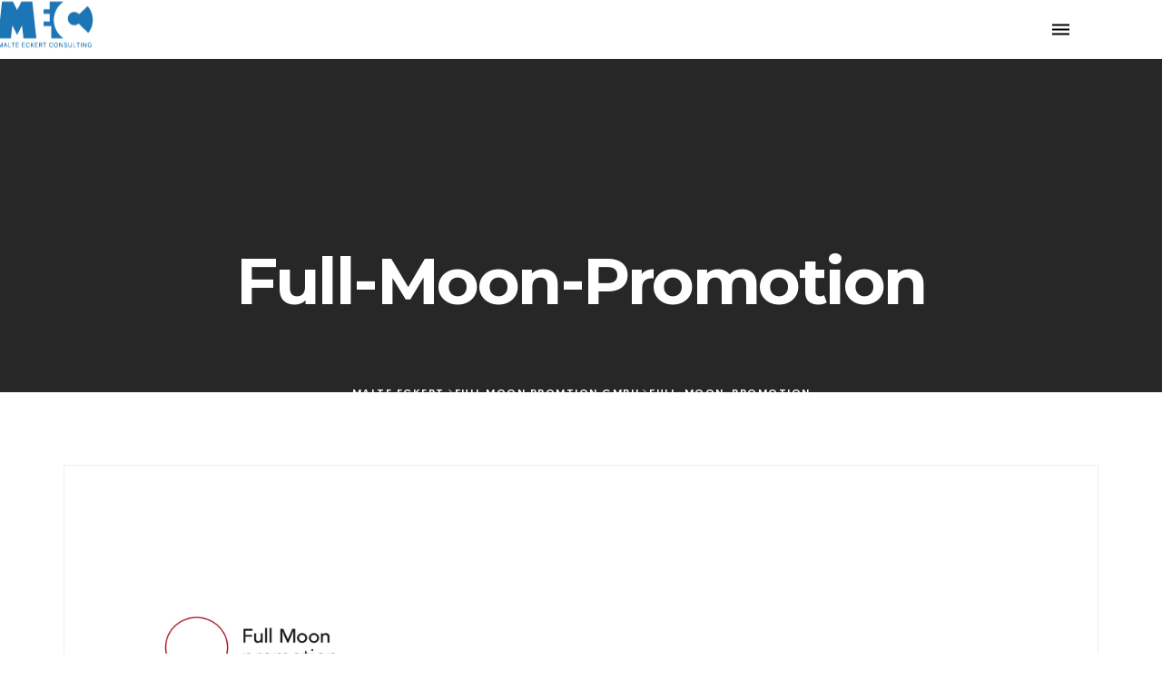

--- FILE ---
content_type: text/html; charset=UTF-8
request_url: https://www.malte-eckert.de/portfolio/full-moon-promtion-gmbh/full-moon-promotion/
body_size: 11202
content:
<!DOCTYPE html>
<html lang="de">

<head>
	<!-- Meta UTF8 charset -->
	<meta charset="UTF-8">
	<meta name="viewport" content="width=device-width, initial-scale=1">
	<meta name='robots' content='index, follow, max-image-preview:large, max-snippet:-1, max-video-preview:-1' />

	<!-- This site is optimized with the Yoast SEO plugin v19.10 - https://yoast.com/wordpress/plugins/seo/ -->
	<title>Full-Moon-Promotion - Malte Eckert</title>
	<link rel="canonical" href="https://www.malte-eckert.de/portfolio/full-moon-promtion-gmbh/full-moon-promotion/" />
	<meta property="og:locale" content="de_DE" />
	<meta property="og:type" content="article" />
	<meta property="og:title" content="Full-Moon-Promotion - Malte Eckert" />
	<meta property="og:url" content="https://www.malte-eckert.de/portfolio/full-moon-promtion-gmbh/full-moon-promotion/" />
	<meta property="og:site_name" content="Malte Eckert" />
	<meta property="og:image" content="https://www.malte-eckert.de/portfolio/full-moon-promtion-gmbh/full-moon-promotion" />
	<meta property="og:image:width" content="740" />
	<meta property="og:image:height" content="518" />
	<meta property="og:image:type" content="image/jpeg" />
	<meta name="twitter:card" content="summary_large_image" />
	<script type="application/ld+json" class="yoast-schema-graph">{"@context":"https://schema.org","@graph":[{"@type":"WebPage","@id":"https://www.malte-eckert.de/portfolio/full-moon-promtion-gmbh/full-moon-promotion/","url":"https://www.malte-eckert.de/portfolio/full-moon-promtion-gmbh/full-moon-promotion/","name":"Full-Moon-Promotion - Malte Eckert","isPartOf":{"@id":"https://www.malte-eckert.de/#website"},"primaryImageOfPage":{"@id":"https://www.malte-eckert.de/portfolio/full-moon-promtion-gmbh/full-moon-promotion/#primaryimage"},"image":{"@id":"https://www.malte-eckert.de/portfolio/full-moon-promtion-gmbh/full-moon-promotion/#primaryimage"},"thumbnailUrl":"https://www.malte-eckert.de/wp-content/uploads/2017/04/Full-Moon-Promotion.jpg","datePublished":"2017-04-14T19:35:53+00:00","dateModified":"2017-04-14T19:35:53+00:00","breadcrumb":{"@id":"https://www.malte-eckert.de/portfolio/full-moon-promtion-gmbh/full-moon-promotion/#breadcrumb"},"inLanguage":"de","potentialAction":[{"@type":"ReadAction","target":["https://www.malte-eckert.de/portfolio/full-moon-promtion-gmbh/full-moon-promotion/"]}]},{"@type":"ImageObject","inLanguage":"de","@id":"https://www.malte-eckert.de/portfolio/full-moon-promtion-gmbh/full-moon-promotion/#primaryimage","url":"https://www.malte-eckert.de/wp-content/uploads/2017/04/Full-Moon-Promotion.jpg","contentUrl":"https://www.malte-eckert.de/wp-content/uploads/2017/04/Full-Moon-Promotion.jpg","width":740,"height":518},{"@type":"BreadcrumbList","@id":"https://www.malte-eckert.de/portfolio/full-moon-promtion-gmbh/full-moon-promotion/#breadcrumb","itemListElement":[{"@type":"ListItem","position":1,"name":"Startseite","item":"https://www.malte-eckert.de/"},{"@type":"ListItem","position":2,"name":"Full Moon Promtion GmbH","item":"https://www.malte-eckert.de/portfolio/full-moon-promtion-gmbh/"},{"@type":"ListItem","position":3,"name":"Full-Moon-Promotion"}]},{"@type":"WebSite","@id":"https://www.malte-eckert.de/#website","url":"https://www.malte-eckert.de/","name":"Malte Eckert","description":"IHABER | VISIONÄR &amp; PROJEKTHYBRID","publisher":{"@id":"https://www.malte-eckert.de/#organization"},"potentialAction":[{"@type":"SearchAction","target":{"@type":"EntryPoint","urlTemplate":"https://www.malte-eckert.de/?s={search_term_string}"},"query-input":"required name=search_term_string"}],"inLanguage":"de"},{"@type":"Organization","@id":"https://www.malte-eckert.de/#organization","name":"MEC - Malte Eckert Consulting","url":"https://www.malte-eckert.de/","logo":{"@type":"ImageObject","inLanguage":"de","@id":"https://www.malte-eckert.de/#/schema/logo/image/","url":"https://i2.wp.com/www.malte-eckert.de/wp-content/uploads/2019/09/icon.jpg?fit=512%2C512&ssl=1","contentUrl":"https://i2.wp.com/www.malte-eckert.de/wp-content/uploads/2019/09/icon.jpg?fit=512%2C512&ssl=1","width":512,"height":512,"caption":"MEC - Malte Eckert Consulting"},"image":{"@id":"https://www.malte-eckert.de/#/schema/logo/image/"}}]}</script>
	<!-- / Yoast SEO plugin. -->


<link rel='dns-prefetch' href='//fonts.googleapis.com' />
<link rel="alternate" type="application/rss+xml" title="Malte Eckert &raquo; Feed" href="https://www.malte-eckert.de/feed/" />
<link rel="alternate" type="application/rss+xml" title="Malte Eckert &raquo; Kommentar-Feed" href="https://www.malte-eckert.de/comments/feed/" />
<link rel="alternate" type="application/rss+xml" title="Malte Eckert &raquo; Full-Moon-Promotion-Kommentar-Feed" href="https://www.malte-eckert.de/portfolio/full-moon-promtion-gmbh/full-moon-promotion/feed/" />
<script type="text/javascript">
window._wpemojiSettings = {"baseUrl":"https:\/\/s.w.org\/images\/core\/emoji\/14.0.0\/72x72\/","ext":".png","svgUrl":"https:\/\/s.w.org\/images\/core\/emoji\/14.0.0\/svg\/","svgExt":".svg","source":{"concatemoji":"https:\/\/www.malte-eckert.de\/wp-includes\/js\/wp-emoji-release.min.js?ver=6.1.9"}};
/*! This file is auto-generated */
!function(e,a,t){var n,r,o,i=a.createElement("canvas"),p=i.getContext&&i.getContext("2d");function s(e,t){var a=String.fromCharCode,e=(p.clearRect(0,0,i.width,i.height),p.fillText(a.apply(this,e),0,0),i.toDataURL());return p.clearRect(0,0,i.width,i.height),p.fillText(a.apply(this,t),0,0),e===i.toDataURL()}function c(e){var t=a.createElement("script");t.src=e,t.defer=t.type="text/javascript",a.getElementsByTagName("head")[0].appendChild(t)}for(o=Array("flag","emoji"),t.supports={everything:!0,everythingExceptFlag:!0},r=0;r<o.length;r++)t.supports[o[r]]=function(e){if(p&&p.fillText)switch(p.textBaseline="top",p.font="600 32px Arial",e){case"flag":return s([127987,65039,8205,9895,65039],[127987,65039,8203,9895,65039])?!1:!s([55356,56826,55356,56819],[55356,56826,8203,55356,56819])&&!s([55356,57332,56128,56423,56128,56418,56128,56421,56128,56430,56128,56423,56128,56447],[55356,57332,8203,56128,56423,8203,56128,56418,8203,56128,56421,8203,56128,56430,8203,56128,56423,8203,56128,56447]);case"emoji":return!s([129777,127995,8205,129778,127999],[129777,127995,8203,129778,127999])}return!1}(o[r]),t.supports.everything=t.supports.everything&&t.supports[o[r]],"flag"!==o[r]&&(t.supports.everythingExceptFlag=t.supports.everythingExceptFlag&&t.supports[o[r]]);t.supports.everythingExceptFlag=t.supports.everythingExceptFlag&&!t.supports.flag,t.DOMReady=!1,t.readyCallback=function(){t.DOMReady=!0},t.supports.everything||(n=function(){t.readyCallback()},a.addEventListener?(a.addEventListener("DOMContentLoaded",n,!1),e.addEventListener("load",n,!1)):(e.attachEvent("onload",n),a.attachEvent("onreadystatechange",function(){"complete"===a.readyState&&t.readyCallback()})),(e=t.source||{}).concatemoji?c(e.concatemoji):e.wpemoji&&e.twemoji&&(c(e.twemoji),c(e.wpemoji)))}(window,document,window._wpemojiSettings);
</script>
<style type="text/css">
img.wp-smiley,
img.emoji {
	display: inline !important;
	border: none !important;
	box-shadow: none !important;
	height: 1em !important;
	width: 1em !important;
	margin: 0 0.07em !important;
	vertical-align: -0.1em !important;
	background: none !important;
	padding: 0 !important;
}
</style>
	<link rel='stylesheet' id='wp-block-library-css' href='https://www.malte-eckert.de/wp-includes/css/dist/block-library/style.min.css?ver=6.1.9' type='text/css' media='all' />
<link rel='stylesheet' id='wc-blocks-vendors-style-css' href='https://www.malte-eckert.de/wp-content/plugins/woocommerce/packages/woocommerce-blocks/build/wc-blocks-vendors-style.css?ver=8.7.5' type='text/css' media='all' />
<link rel='stylesheet' id='wc-blocks-style-css' href='https://www.malte-eckert.de/wp-content/plugins/woocommerce/packages/woocommerce-blocks/build/wc-blocks-style.css?ver=8.7.5' type='text/css' media='all' />
<link rel='stylesheet' id='classic-theme-styles-css' href='https://www.malte-eckert.de/wp-includes/css/classic-themes.min.css?ver=1' type='text/css' media='all' />
<style id='global-styles-inline-css' type='text/css'>
body{--wp--preset--color--black: #000000;--wp--preset--color--cyan-bluish-gray: #abb8c3;--wp--preset--color--white: #ffffff;--wp--preset--color--pale-pink: #f78da7;--wp--preset--color--vivid-red: #cf2e2e;--wp--preset--color--luminous-vivid-orange: #ff6900;--wp--preset--color--luminous-vivid-amber: #fcb900;--wp--preset--color--light-green-cyan: #7bdcb5;--wp--preset--color--vivid-green-cyan: #00d084;--wp--preset--color--pale-cyan-blue: #8ed1fc;--wp--preset--color--vivid-cyan-blue: #0693e3;--wp--preset--color--vivid-purple: #9b51e0;--wp--preset--gradient--vivid-cyan-blue-to-vivid-purple: linear-gradient(135deg,rgba(6,147,227,1) 0%,rgb(155,81,224) 100%);--wp--preset--gradient--light-green-cyan-to-vivid-green-cyan: linear-gradient(135deg,rgb(122,220,180) 0%,rgb(0,208,130) 100%);--wp--preset--gradient--luminous-vivid-amber-to-luminous-vivid-orange: linear-gradient(135deg,rgba(252,185,0,1) 0%,rgba(255,105,0,1) 100%);--wp--preset--gradient--luminous-vivid-orange-to-vivid-red: linear-gradient(135deg,rgba(255,105,0,1) 0%,rgb(207,46,46) 100%);--wp--preset--gradient--very-light-gray-to-cyan-bluish-gray: linear-gradient(135deg,rgb(238,238,238) 0%,rgb(169,184,195) 100%);--wp--preset--gradient--cool-to-warm-spectrum: linear-gradient(135deg,rgb(74,234,220) 0%,rgb(151,120,209) 20%,rgb(207,42,186) 40%,rgb(238,44,130) 60%,rgb(251,105,98) 80%,rgb(254,248,76) 100%);--wp--preset--gradient--blush-light-purple: linear-gradient(135deg,rgb(255,206,236) 0%,rgb(152,150,240) 100%);--wp--preset--gradient--blush-bordeaux: linear-gradient(135deg,rgb(254,205,165) 0%,rgb(254,45,45) 50%,rgb(107,0,62) 100%);--wp--preset--gradient--luminous-dusk: linear-gradient(135deg,rgb(255,203,112) 0%,rgb(199,81,192) 50%,rgb(65,88,208) 100%);--wp--preset--gradient--pale-ocean: linear-gradient(135deg,rgb(255,245,203) 0%,rgb(182,227,212) 50%,rgb(51,167,181) 100%);--wp--preset--gradient--electric-grass: linear-gradient(135deg,rgb(202,248,128) 0%,rgb(113,206,126) 100%);--wp--preset--gradient--midnight: linear-gradient(135deg,rgb(2,3,129) 0%,rgb(40,116,252) 100%);--wp--preset--duotone--dark-grayscale: url('#wp-duotone-dark-grayscale');--wp--preset--duotone--grayscale: url('#wp-duotone-grayscale');--wp--preset--duotone--purple-yellow: url('#wp-duotone-purple-yellow');--wp--preset--duotone--blue-red: url('#wp-duotone-blue-red');--wp--preset--duotone--midnight: url('#wp-duotone-midnight');--wp--preset--duotone--magenta-yellow: url('#wp-duotone-magenta-yellow');--wp--preset--duotone--purple-green: url('#wp-duotone-purple-green');--wp--preset--duotone--blue-orange: url('#wp-duotone-blue-orange');--wp--preset--font-size--small: 13px;--wp--preset--font-size--medium: 20px;--wp--preset--font-size--large: 36px;--wp--preset--font-size--x-large: 42px;--wp--preset--spacing--20: 0.44rem;--wp--preset--spacing--30: 0.67rem;--wp--preset--spacing--40: 1rem;--wp--preset--spacing--50: 1.5rem;--wp--preset--spacing--60: 2.25rem;--wp--preset--spacing--70: 3.38rem;--wp--preset--spacing--80: 5.06rem;}:where(.is-layout-flex){gap: 0.5em;}body .is-layout-flow > .alignleft{float: left;margin-inline-start: 0;margin-inline-end: 2em;}body .is-layout-flow > .alignright{float: right;margin-inline-start: 2em;margin-inline-end: 0;}body .is-layout-flow > .aligncenter{margin-left: auto !important;margin-right: auto !important;}body .is-layout-constrained > .alignleft{float: left;margin-inline-start: 0;margin-inline-end: 2em;}body .is-layout-constrained > .alignright{float: right;margin-inline-start: 2em;margin-inline-end: 0;}body .is-layout-constrained > .aligncenter{margin-left: auto !important;margin-right: auto !important;}body .is-layout-constrained > :where(:not(.alignleft):not(.alignright):not(.alignfull)){max-width: var(--wp--style--global--content-size);margin-left: auto !important;margin-right: auto !important;}body .is-layout-constrained > .alignwide{max-width: var(--wp--style--global--wide-size);}body .is-layout-flex{display: flex;}body .is-layout-flex{flex-wrap: wrap;align-items: center;}body .is-layout-flex > *{margin: 0;}:where(.wp-block-columns.is-layout-flex){gap: 2em;}.has-black-color{color: var(--wp--preset--color--black) !important;}.has-cyan-bluish-gray-color{color: var(--wp--preset--color--cyan-bluish-gray) !important;}.has-white-color{color: var(--wp--preset--color--white) !important;}.has-pale-pink-color{color: var(--wp--preset--color--pale-pink) !important;}.has-vivid-red-color{color: var(--wp--preset--color--vivid-red) !important;}.has-luminous-vivid-orange-color{color: var(--wp--preset--color--luminous-vivid-orange) !important;}.has-luminous-vivid-amber-color{color: var(--wp--preset--color--luminous-vivid-amber) !important;}.has-light-green-cyan-color{color: var(--wp--preset--color--light-green-cyan) !important;}.has-vivid-green-cyan-color{color: var(--wp--preset--color--vivid-green-cyan) !important;}.has-pale-cyan-blue-color{color: var(--wp--preset--color--pale-cyan-blue) !important;}.has-vivid-cyan-blue-color{color: var(--wp--preset--color--vivid-cyan-blue) !important;}.has-vivid-purple-color{color: var(--wp--preset--color--vivid-purple) !important;}.has-black-background-color{background-color: var(--wp--preset--color--black) !important;}.has-cyan-bluish-gray-background-color{background-color: var(--wp--preset--color--cyan-bluish-gray) !important;}.has-white-background-color{background-color: var(--wp--preset--color--white) !important;}.has-pale-pink-background-color{background-color: var(--wp--preset--color--pale-pink) !important;}.has-vivid-red-background-color{background-color: var(--wp--preset--color--vivid-red) !important;}.has-luminous-vivid-orange-background-color{background-color: var(--wp--preset--color--luminous-vivid-orange) !important;}.has-luminous-vivid-amber-background-color{background-color: var(--wp--preset--color--luminous-vivid-amber) !important;}.has-light-green-cyan-background-color{background-color: var(--wp--preset--color--light-green-cyan) !important;}.has-vivid-green-cyan-background-color{background-color: var(--wp--preset--color--vivid-green-cyan) !important;}.has-pale-cyan-blue-background-color{background-color: var(--wp--preset--color--pale-cyan-blue) !important;}.has-vivid-cyan-blue-background-color{background-color: var(--wp--preset--color--vivid-cyan-blue) !important;}.has-vivid-purple-background-color{background-color: var(--wp--preset--color--vivid-purple) !important;}.has-black-border-color{border-color: var(--wp--preset--color--black) !important;}.has-cyan-bluish-gray-border-color{border-color: var(--wp--preset--color--cyan-bluish-gray) !important;}.has-white-border-color{border-color: var(--wp--preset--color--white) !important;}.has-pale-pink-border-color{border-color: var(--wp--preset--color--pale-pink) !important;}.has-vivid-red-border-color{border-color: var(--wp--preset--color--vivid-red) !important;}.has-luminous-vivid-orange-border-color{border-color: var(--wp--preset--color--luminous-vivid-orange) !important;}.has-luminous-vivid-amber-border-color{border-color: var(--wp--preset--color--luminous-vivid-amber) !important;}.has-light-green-cyan-border-color{border-color: var(--wp--preset--color--light-green-cyan) !important;}.has-vivid-green-cyan-border-color{border-color: var(--wp--preset--color--vivid-green-cyan) !important;}.has-pale-cyan-blue-border-color{border-color: var(--wp--preset--color--pale-cyan-blue) !important;}.has-vivid-cyan-blue-border-color{border-color: var(--wp--preset--color--vivid-cyan-blue) !important;}.has-vivid-purple-border-color{border-color: var(--wp--preset--color--vivid-purple) !important;}.has-vivid-cyan-blue-to-vivid-purple-gradient-background{background: var(--wp--preset--gradient--vivid-cyan-blue-to-vivid-purple) !important;}.has-light-green-cyan-to-vivid-green-cyan-gradient-background{background: var(--wp--preset--gradient--light-green-cyan-to-vivid-green-cyan) !important;}.has-luminous-vivid-amber-to-luminous-vivid-orange-gradient-background{background: var(--wp--preset--gradient--luminous-vivid-amber-to-luminous-vivid-orange) !important;}.has-luminous-vivid-orange-to-vivid-red-gradient-background{background: var(--wp--preset--gradient--luminous-vivid-orange-to-vivid-red) !important;}.has-very-light-gray-to-cyan-bluish-gray-gradient-background{background: var(--wp--preset--gradient--very-light-gray-to-cyan-bluish-gray) !important;}.has-cool-to-warm-spectrum-gradient-background{background: var(--wp--preset--gradient--cool-to-warm-spectrum) !important;}.has-blush-light-purple-gradient-background{background: var(--wp--preset--gradient--blush-light-purple) !important;}.has-blush-bordeaux-gradient-background{background: var(--wp--preset--gradient--blush-bordeaux) !important;}.has-luminous-dusk-gradient-background{background: var(--wp--preset--gradient--luminous-dusk) !important;}.has-pale-ocean-gradient-background{background: var(--wp--preset--gradient--pale-ocean) !important;}.has-electric-grass-gradient-background{background: var(--wp--preset--gradient--electric-grass) !important;}.has-midnight-gradient-background{background: var(--wp--preset--gradient--midnight) !important;}.has-small-font-size{font-size: var(--wp--preset--font-size--small) !important;}.has-medium-font-size{font-size: var(--wp--preset--font-size--medium) !important;}.has-large-font-size{font-size: var(--wp--preset--font-size--large) !important;}.has-x-large-font-size{font-size: var(--wp--preset--font-size--x-large) !important;}
.wp-block-navigation a:where(:not(.wp-element-button)){color: inherit;}
:where(.wp-block-columns.is-layout-flex){gap: 2em;}
.wp-block-pullquote{font-size: 1.5em;line-height: 1.6;}
</style>
<link rel='stylesheet' id='contact-form-7-css' href='https://www.malte-eckert.de/wp-content/plugins/contact-form-7/includes/css/styles.css?ver=5.6.4' type='text/css' media='all' />
<link rel='stylesheet' id='rs-plugin-settings-css' href='https://www.malte-eckert.de/wp-content/plugins/revolution_slider/public/assets/css/rs6.css?ver=6.3.9' type='text/css' media='all' />
<style id='rs-plugin-settings-inline-css' type='text/css'>
#rs-demo-id {}
</style>
<link rel='stylesheet' id='woocommerce-layout-css' href='https://www.malte-eckert.de/wp-content/plugins/woocommerce/assets/css/woocommerce-layout.css?ver=7.1.0' type='text/css' media='all' />
<link rel='stylesheet' id='woocommerce-smallscreen-css' href='https://www.malte-eckert.de/wp-content/plugins/woocommerce/assets/css/woocommerce-smallscreen.css?ver=7.1.0' type='text/css' media='only screen and (max-width: 768px)' />
<link rel='stylesheet' id='woocommerce-general-css' href='https://www.malte-eckert.de/wp-content/plugins/woocommerce/assets/css/woocommerce.css?ver=7.1.0' type='text/css' media='all' />
<style id='woocommerce-inline-inline-css' type='text/css'>
.woocommerce form .form-row .required { visibility: visible; }
</style>
<link rel='stylesheet' id='themeforest-YtqRkFuO-the-forester-a-creative-wordpress-theme/nt-forester-child-style-css' href='https://www.malte-eckert.de/wp-content/themes/nt-forester-child/style.css?ver=1.5.2' type='text/css' media='all' />
<link rel='stylesheet' id='bootstrap-css' href='https://www.malte-eckert.de/wp-content/themes/themeforest-YtqRkFuO-the-forester-a-creative-wordpress-theme/nt-forester/css/bootstrap.min.css?ver=1.0' type='text/css' media='all' />
<link rel='stylesheet' id='nt-owl-carousel-css' href='https://www.malte-eckert.de/wp-content/themes/themeforest-YtqRkFuO-the-forester-a-creative-wordpress-theme/nt-forester/css/owl.carousel.css?ver=1.0' type='text/css' media='all' />
<link rel='stylesheet' id='nt-owl-carousel-default-css' href='https://www.malte-eckert.de/wp-content/themes/themeforest-YtqRkFuO-the-forester-a-creative-wordpress-theme/nt-forester/css/owl.theme.default.css?ver=1.0' type='text/css' media='all' />
<link rel='stylesheet' id='nt-forester-navbar-css' href='https://www.malte-eckert.de/wp-content/themes/themeforest-YtqRkFuO-the-forester-a-creative-wordpress-theme/nt-forester/css/blog-extra.css?ver=1.0' type='text/css' media='all' />
<link rel='stylesheet' id='font-awesome-css' href='https://www.malte-eckert.de/wp-content/plugins/elementor/assets/lib/font-awesome/css/font-awesome.min.css?ver=4.7.0' type='text/css' media='all' />
<link rel='stylesheet' id='IonIcons-css' href='https://www.malte-eckert.de/wp-content/themes/themeforest-YtqRkFuO-the-forester-a-creative-wordpress-theme/nt-forester/fonts/IonIcons/stylesheet.css?ver=1.0' type='text/css' media='all' />
<link rel='stylesheet' id='ElegantIcons-css' href='https://www.malte-eckert.de/wp-content/themes/themeforest-YtqRkFuO-the-forester-a-creative-wordpress-theme/nt-forester/fonts/ElegantIcons/style.css?ver=1.0' type='text/css' media='all' />
<link rel='stylesheet' id='PeaceSans-css' href='https://www.malte-eckert.de/wp-content/themes/themeforest-YtqRkFuO-the-forester-a-creative-wordpress-theme/nt-forester/fonts/PeaceSans/stylesheet.css?ver=1.0' type='text/css' media='all' />
<link rel='stylesheet' id='IconsMind-css' href='https://www.malte-eckert.de/wp-content/themes/themeforest-YtqRkFuO-the-forester-a-creative-wordpress-theme/nt-forester/fonts/IconsMind/stylesheet.css?ver=1.0' type='text/css' media='all' />
<link rel='stylesheet' id='nt-forester-vc-css' href='https://www.malte-eckert.de/wp-content/themes/themeforest-YtqRkFuO-the-forester-a-creative-wordpress-theme/nt-forester/css/framework-visual-composer.css?ver=1.0' type='text/css' media='all' />
<link rel='stylesheet' id='nt-forester-custom-flexslider-css' href='https://www.malte-eckert.de/wp-content/themes/themeforest-YtqRkFuO-the-forester-a-creative-wordpress-theme/nt-forester/js/flexslider/flexslider.css?ver=1.0' type='text/css' media='all' />
<link rel='stylesheet' id='nt-forester-wordpress-css' href='https://www.malte-eckert.de/wp-content/themes/themeforest-YtqRkFuO-the-forester-a-creative-wordpress-theme/nt-forester/css/framework-wordpress.css?ver=1.0' type='text/css' media='all' />
<link rel='stylesheet' id='nt-forester-update-css' href='https://www.malte-eckert.de/wp-content/themes/themeforest-YtqRkFuO-the-forester-a-creative-wordpress-theme/nt-forester/css/framework-update.css?ver=1.0' type='text/css' media='all' />
<link rel='stylesheet' id='nt-forester-woocommerce-css' href='https://www.malte-eckert.de/wp-content/themes/themeforest-YtqRkFuO-the-forester-a-creative-wordpress-theme/nt-forester/css/framework-woocommerce.css?ver=1.0' type='text/css' media='all' />
<link rel='stylesheet' id='nt-forester-woocommerce-update-css' href='https://www.malte-eckert.de/wp-content/themes/themeforest-YtqRkFuO-the-forester-a-creative-wordpress-theme/nt-forester/css/woo-update.css?ver=1.0' type='text/css' media='all' />
<link rel='stylesheet' id='nt-forester-css-spin-loader-css' href='https://www.malte-eckert.de/wp-content/themes/themeforest-YtqRkFuO-the-forester-a-creative-wordpress-theme/nt-forester/css/framework-css-spin-loader.css?ver=1.0' type='text/css' media='all' />
<link rel='stylesheet' id='nt-forester-fonts-load-css' href='//fonts.googleapis.com/css?family=Montserrat%3A500%2C600%2C700%2C800%7CPoppins%3A300%2C600%7CNunito%3A200%2C300%2C400&#038;subset=latin%2Clatin-ext&#038;ver=1.0.0' type='text/css' media='all' />
<link rel='stylesheet' id='nt-forester-custom-style-css' href='https://www.malte-eckert.de/wp-content/themes/themeforest-YtqRkFuO-the-forester-a-creative-wordpress-theme/nt-forester/css/framework-custom-style.css?ver=1.0' type='text/css' media='all' />
<style id='nt-forester-custom-style-inline-css' type='text/css'>
div#preloader {background-color: #000;overflow: hidden;background-repeat: no-repeat;background-position: center center;height: 100%;left: 0;position: fixed;top: 0;width: 100%;z-index: 10000;}@media (max-width: 1300px) {}.nt-logo { margin-top: -10px !important; }.nt-logo { margin-left: -30px !important; }.blog .hero-fullwidth { height: 60vh !important; max-height: 100%; }@media ( max-width: 767px ) {
            .blog .hero-fullwidth { max-height : 60vh !important; }
        }.blog .hero-fullwidth .hero-content h1.white, .masonry-post h1.black, .blog-modern-sidebar h1 { font-size: 72px; }@media ( max-width: 767px ) {
            .blog .hero-fullwidth .hero-content h1.white { font-size: 50px; }
        }.blog .hero-fullwidth .hero-content .cover-text-sublead, .blog-modern-sidebar .heading-title { font-size: 16px !important; }.single .hero-fullwidth .title-service h1{ font-size: 72px!important; }@media (max-width: 767px){.single .hero-fullwidth .title-service h1 { font-size: 50px!important; }}.single .hero-fullwidth { height: 60vh !important; }@media ( max-width: 767px ) {.single .hero-fullwidth { max-height : 60vh !important; }}.single .hero-fullwidth { padding-top: 70px !important; }.single .hero-fullwidth { padding-bottom: 70px !important; }.single .hero-fullwidth .title-service h1{ font-size: 72px!important; }@media ( max-width: 767px ) {.single .hero-fullwidth .title-service h1 { font-size: 50px!important; }}.single .hero-fullwidth { height: 60vh !important; }@media ( max-width: 767px ) {.single .hero-fullwidth { max-height : 60vh !important; }}.single .hero-fullwidth { padding-top: 70px !important; }.single .hero-fullwidth { padding-bottom: 70px !important; }.archive .hero-fullwidth { height: 60vh !important; }@media ( max-width: 767px ) { .archive .hero-fullwidth { max-height : 60vh !important; }}.archive .hero-fullwidth { padding-top: 70px !important; }.archive .hero-fullwidth { padding-bottom: 70px !important; }.archive .hero-fullwidth .title-service h1 { font-size: 72px!important; }@media ( max-width: 767px ) { .archive .hero-fullwidth .title-service h1 { font-size: 50px!important; }}.archive .hero-fullwidth .heading-title { font-size: 16px!important; }.error404 .hero-fullwidth { height: 60vh !important; }@media ( max-width: 767px ){ .error404 .hero-fullwidth { max-height : 60vh !important; }}.error404 .hero-fullwidth { padding-top: 70px !important; }.error404 .hero-fullwidth { padding-bottom: 70px !important; }.error404 .hero-fullwidth .title-service h1 { font-size: 72px!important; }@media ( max-width: 767px ) { .error404 .hero-fullwidth .title-service h1 { font-size: 50px!important; }}.error404 .hero-fullwidth .heading-title { font-size: 16px!important; }.search .hero-fullwidth { height: 60vh !important; }@media ( max-width: 767px ){ .search .hero-fullwidth { max-height : 60vh !important; }}.search .hero-fullwidth { padding-top: 70px !important; }.search .hero-fullwidth { padding-bottom: 70px !important; }.search .hero-fullwidth .title-service h1 { font-size: 72px!important; }@media  (max-width: 767px ){ .search .hero-fullwidth .title-service h1 { font-size: 50px!important; }}.search .hero-fullwidth .heading-title { font-size: 16px!important; }.woocommerce .hero-fullwidth { height: 60vh !important; }@media ( max-width: 767px ){ .woocommerce .hero-fullwidth { max-height : 60vh !important; }}.woocommerce .hero-fullwidth { padding-top: 70px !important; }.woocommerce .hero-fullwidth { padding-bottom: 70px !important; }.woocommerce .hero-fullwidth .title-service h1 { font-size: 72px!important; }@media  (max-width: 767px ){ .woocommerce .hero-fullwidth .title-service h1 { font-size: 50px!important; }}.woocommerce .hero-fullwidth .heading-title { font-size: 16px!important; }.woocommerce.single-product .hero-fullwidth { height: 60vh !important; }@media ( max-width: 767px ){ .woocommerce.single-product .hero-fullwidth { max-height : 60vh !important; }}.woocommerce.single-product .hero-fullwidth { padding-top: 70px !important; }.woocommerce.single-product .hero-fullwidth { padding-bottom: 70px !important; }.woocommerce.single-product .hero-fullwidth .title-service h1 { font-size: 72px!important; }@media  (max-width: 767px ){ .search .hero-fullwidth .title-service h1 { font-size: 50px!important; }}.woocommerce.single-product .hero-fullwidth .heading-title { font-size: 16px!important; }.breadcrubms { font-size: 11px; }#footer-widget-area .background-image-overlay { display:none!important; }#footer-widget-area { padding-top: 70px!important; }#footer-widget-area { padding-bottom: 40px!important; }#footer .footer-copyright,.footer-black-2 .text-center.m-auto p,.footer-white-2 .text-center.m-auto p,.footer-black-1 .text-right.text-left-md{ color: #bed094; }.woocommerce ul.products li.product, .woocommerce-page ul.products li.product { text-align: left!important;}
</style>
<link rel='stylesheet' id='nt-forester-style-css' href='https://www.malte-eckert.de/wp-content/themes/nt-forester-child/style.css?ver=6.1.9' type='text/css' media='all' />
<script type='text/javascript' src='https://www.malte-eckert.de/wp-includes/js/jquery/jquery.min.js?ver=3.6.1' id='jquery-core-js'></script>
<script type='text/javascript' src='https://www.malte-eckert.de/wp-includes/js/jquery/jquery-migrate.min.js?ver=3.3.2' id='jquery-migrate-js'></script>
<script type='text/javascript' src='https://www.malte-eckert.de/wp-content/plugins/revolution_slider/public/assets/js/rbtools.min.js?ver=6.3.9' id='tp-tools-js'></script>
<script type='text/javascript' src='https://www.malte-eckert.de/wp-content/plugins/revolution_slider/public/assets/js/rs6.min.js?ver=6.3.9' id='revmin-js'></script>
<!--[if lt IE 9]>
<script type='text/javascript' src='https://www.malte-eckert.de/wp-content/themes/themeforest-YtqRkFuO-the-forester-a-creative-wordpress-theme/nt-forester/js/modernizr.min.js?ver=2.7.1' id='modernizr-js'></script>
<![endif]-->
<!--[if lt IE 9]>
<script type='text/javascript' src='https://www.malte-eckert.de/wp-content/themes/themeforest-YtqRkFuO-the-forester-a-creative-wordpress-theme/nt-forester/js/respond.min.js?ver=1.4.2' id='respond-js'></script>
<![endif]-->
<link rel="https://api.w.org/" href="https://www.malte-eckert.de/wp-json/" /><link rel="alternate" type="application/json" href="https://www.malte-eckert.de/wp-json/wp/v2/media/979" /><link rel="EditURI" type="application/rsd+xml" title="RSD" href="https://www.malte-eckert.de/xmlrpc.php?rsd" />
<link rel="wlwmanifest" type="application/wlwmanifest+xml" href="https://www.malte-eckert.de/wp-includes/wlwmanifest.xml" />
<meta name="generator" content="WordPress 6.1.9" />
<meta name="generator" content="WooCommerce 7.1.0" />
<link rel='shortlink' href='https://www.malte-eckert.de/?p=979' />
<link rel="alternate" type="application/json+oembed" href="https://www.malte-eckert.de/wp-json/oembed/1.0/embed?url=https%3A%2F%2Fwww.malte-eckert.de%2Fportfolio%2Ffull-moon-promtion-gmbh%2Ffull-moon-promotion%2F" />
<link rel="alternate" type="text/xml+oembed" href="https://www.malte-eckert.de/wp-json/oembed/1.0/embed?url=https%3A%2F%2Fwww.malte-eckert.de%2Fportfolio%2Ffull-moon-promtion-gmbh%2Ffull-moon-promotion%2F&#038;format=xml" />
	<noscript><style>.woocommerce-product-gallery{ opacity: 1 !important; }</style></noscript>
	<style type="text/css">.recentcomments a{display:inline !important;padding:0 !important;margin:0 !important;}</style><meta name="generator" content="Powered by Slider Revolution 6.3.9 - responsive, Mobile-Friendly Slider Plugin for WordPress with comfortable drag and drop interface." />
<link rel="icon" href="https://www.malte-eckert.de/wp-content/uploads/2021/04/icon.jpg" sizes="32x32" />
<link rel="icon" href="https://www.malte-eckert.de/wp-content/uploads/2021/04/icon.jpg" sizes="192x192" />
<link rel="apple-touch-icon" href="https://www.malte-eckert.de/wp-content/uploads/2021/04/icon.jpg" />
<meta name="msapplication-TileImage" content="https://www.malte-eckert.de/wp-content/uploads/2021/04/icon.jpg" />
<script type="text/javascript">function setREVStartSize(e){
			//window.requestAnimationFrame(function() {				 
				window.RSIW = window.RSIW===undefined ? window.innerWidth : window.RSIW;	
				window.RSIH = window.RSIH===undefined ? window.innerHeight : window.RSIH;	
				try {								
					var pw = document.getElementById(e.c).parentNode.offsetWidth,
						newh;
					pw = pw===0 || isNaN(pw) ? window.RSIW : pw;
					e.tabw = e.tabw===undefined ? 0 : parseInt(e.tabw);
					e.thumbw = e.thumbw===undefined ? 0 : parseInt(e.thumbw);
					e.tabh = e.tabh===undefined ? 0 : parseInt(e.tabh);
					e.thumbh = e.thumbh===undefined ? 0 : parseInt(e.thumbh);
					e.tabhide = e.tabhide===undefined ? 0 : parseInt(e.tabhide);
					e.thumbhide = e.thumbhide===undefined ? 0 : parseInt(e.thumbhide);
					e.mh = e.mh===undefined || e.mh=="" || e.mh==="auto" ? 0 : parseInt(e.mh,0);		
					if(e.layout==="fullscreen" || e.l==="fullscreen") 						
						newh = Math.max(e.mh,window.RSIH);					
					else{					
						e.gw = Array.isArray(e.gw) ? e.gw : [e.gw];
						for (var i in e.rl) if (e.gw[i]===undefined || e.gw[i]===0) e.gw[i] = e.gw[i-1];					
						e.gh = e.el===undefined || e.el==="" || (Array.isArray(e.el) && e.el.length==0)? e.gh : e.el;
						e.gh = Array.isArray(e.gh) ? e.gh : [e.gh];
						for (var i in e.rl) if (e.gh[i]===undefined || e.gh[i]===0) e.gh[i] = e.gh[i-1];
											
						var nl = new Array(e.rl.length),
							ix = 0,						
							sl;					
						e.tabw = e.tabhide>=pw ? 0 : e.tabw;
						e.thumbw = e.thumbhide>=pw ? 0 : e.thumbw;
						e.tabh = e.tabhide>=pw ? 0 : e.tabh;
						e.thumbh = e.thumbhide>=pw ? 0 : e.thumbh;					
						for (var i in e.rl) nl[i] = e.rl[i]<window.RSIW ? 0 : e.rl[i];
						sl = nl[0];									
						for (var i in nl) if (sl>nl[i] && nl[i]>0) { sl = nl[i]; ix=i;}															
						var m = pw>(e.gw[ix]+e.tabw+e.thumbw) ? 1 : (pw-(e.tabw+e.thumbw)) / (e.gw[ix]);					
						newh =  (e.gh[ix] * m) + (e.tabh + e.thumbh);
					}				
					if(window.rs_init_css===undefined) window.rs_init_css = document.head.appendChild(document.createElement("style"));					
					document.getElementById(e.c).height = newh+"px";
					window.rs_init_css.innerHTML += "#"+e.c+"_wrapper { height: "+newh+"px }";				
				} catch(e){
					console.log("Failure at Presize of Slider:" + e)
				}					   
			//});
		  };</script>
</head>

	<!-- BODY START=========== -->
	<body class="attachment attachment-template-default single single-attachment postid-979 attachmentid-979 attachment-jpeg wp-custom-logo theme-themeforest-YtqRkFuO-the-forester-a-creative-wordpress-theme/nt-forester woocommerce-no-js ninetheme-theme-name-NT Forester Child theme-version-1.5.2 elementor-default elementor-kit-1298" data-fade-in="true">

    <svg xmlns="http://www.w3.org/2000/svg" viewBox="0 0 0 0" width="0" height="0" focusable="false" role="none" style="visibility: hidden; position: absolute; left: -9999px; overflow: hidden;" ><defs><filter id="wp-duotone-dark-grayscale"><feColorMatrix color-interpolation-filters="sRGB" type="matrix" values=" .299 .587 .114 0 0 .299 .587 .114 0 0 .299 .587 .114 0 0 .299 .587 .114 0 0 " /><feComponentTransfer color-interpolation-filters="sRGB" ><feFuncR type="table" tableValues="0 0.49803921568627" /><feFuncG type="table" tableValues="0 0.49803921568627" /><feFuncB type="table" tableValues="0 0.49803921568627" /><feFuncA type="table" tableValues="1 1" /></feComponentTransfer><feComposite in2="SourceGraphic" operator="in" /></filter></defs></svg><svg xmlns="http://www.w3.org/2000/svg" viewBox="0 0 0 0" width="0" height="0" focusable="false" role="none" style="visibility: hidden; position: absolute; left: -9999px; overflow: hidden;" ><defs><filter id="wp-duotone-grayscale"><feColorMatrix color-interpolation-filters="sRGB" type="matrix" values=" .299 .587 .114 0 0 .299 .587 .114 0 0 .299 .587 .114 0 0 .299 .587 .114 0 0 " /><feComponentTransfer color-interpolation-filters="sRGB" ><feFuncR type="table" tableValues="0 1" /><feFuncG type="table" tableValues="0 1" /><feFuncB type="table" tableValues="0 1" /><feFuncA type="table" tableValues="1 1" /></feComponentTransfer><feComposite in2="SourceGraphic" operator="in" /></filter></defs></svg><svg xmlns="http://www.w3.org/2000/svg" viewBox="0 0 0 0" width="0" height="0" focusable="false" role="none" style="visibility: hidden; position: absolute; left: -9999px; overflow: hidden;" ><defs><filter id="wp-duotone-purple-yellow"><feColorMatrix color-interpolation-filters="sRGB" type="matrix" values=" .299 .587 .114 0 0 .299 .587 .114 0 0 .299 .587 .114 0 0 .299 .587 .114 0 0 " /><feComponentTransfer color-interpolation-filters="sRGB" ><feFuncR type="table" tableValues="0.54901960784314 0.98823529411765" /><feFuncG type="table" tableValues="0 1" /><feFuncB type="table" tableValues="0.71764705882353 0.25490196078431" /><feFuncA type="table" tableValues="1 1" /></feComponentTransfer><feComposite in2="SourceGraphic" operator="in" /></filter></defs></svg><svg xmlns="http://www.w3.org/2000/svg" viewBox="0 0 0 0" width="0" height="0" focusable="false" role="none" style="visibility: hidden; position: absolute; left: -9999px; overflow: hidden;" ><defs><filter id="wp-duotone-blue-red"><feColorMatrix color-interpolation-filters="sRGB" type="matrix" values=" .299 .587 .114 0 0 .299 .587 .114 0 0 .299 .587 .114 0 0 .299 .587 .114 0 0 " /><feComponentTransfer color-interpolation-filters="sRGB" ><feFuncR type="table" tableValues="0 1" /><feFuncG type="table" tableValues="0 0.27843137254902" /><feFuncB type="table" tableValues="0.5921568627451 0.27843137254902" /><feFuncA type="table" tableValues="1 1" /></feComponentTransfer><feComposite in2="SourceGraphic" operator="in" /></filter></defs></svg><svg xmlns="http://www.w3.org/2000/svg" viewBox="0 0 0 0" width="0" height="0" focusable="false" role="none" style="visibility: hidden; position: absolute; left: -9999px; overflow: hidden;" ><defs><filter id="wp-duotone-midnight"><feColorMatrix color-interpolation-filters="sRGB" type="matrix" values=" .299 .587 .114 0 0 .299 .587 .114 0 0 .299 .587 .114 0 0 .299 .587 .114 0 0 " /><feComponentTransfer color-interpolation-filters="sRGB" ><feFuncR type="table" tableValues="0 0" /><feFuncG type="table" tableValues="0 0.64705882352941" /><feFuncB type="table" tableValues="0 1" /><feFuncA type="table" tableValues="1 1" /></feComponentTransfer><feComposite in2="SourceGraphic" operator="in" /></filter></defs></svg><svg xmlns="http://www.w3.org/2000/svg" viewBox="0 0 0 0" width="0" height="0" focusable="false" role="none" style="visibility: hidden; position: absolute; left: -9999px; overflow: hidden;" ><defs><filter id="wp-duotone-magenta-yellow"><feColorMatrix color-interpolation-filters="sRGB" type="matrix" values=" .299 .587 .114 0 0 .299 .587 .114 0 0 .299 .587 .114 0 0 .299 .587 .114 0 0 " /><feComponentTransfer color-interpolation-filters="sRGB" ><feFuncR type="table" tableValues="0.78039215686275 1" /><feFuncG type="table" tableValues="0 0.94901960784314" /><feFuncB type="table" tableValues="0.35294117647059 0.47058823529412" /><feFuncA type="table" tableValues="1 1" /></feComponentTransfer><feComposite in2="SourceGraphic" operator="in" /></filter></defs></svg><svg xmlns="http://www.w3.org/2000/svg" viewBox="0 0 0 0" width="0" height="0" focusable="false" role="none" style="visibility: hidden; position: absolute; left: -9999px; overflow: hidden;" ><defs><filter id="wp-duotone-purple-green"><feColorMatrix color-interpolation-filters="sRGB" type="matrix" values=" .299 .587 .114 0 0 .299 .587 .114 0 0 .299 .587 .114 0 0 .299 .587 .114 0 0 " /><feComponentTransfer color-interpolation-filters="sRGB" ><feFuncR type="table" tableValues="0.65098039215686 0.40392156862745" /><feFuncG type="table" tableValues="0 1" /><feFuncB type="table" tableValues="0.44705882352941 0.4" /><feFuncA type="table" tableValues="1 1" /></feComponentTransfer><feComposite in2="SourceGraphic" operator="in" /></filter></defs></svg><svg xmlns="http://www.w3.org/2000/svg" viewBox="0 0 0 0" width="0" height="0" focusable="false" role="none" style="visibility: hidden; position: absolute; left: -9999px; overflow: hidden;" ><defs><filter id="wp-duotone-blue-orange"><feColorMatrix color-interpolation-filters="sRGB" type="matrix" values=" .299 .587 .114 0 0 .299 .587 .114 0 0 .299 .587 .114 0 0 .299 .587 .114 0 0 " /><feComponentTransfer color-interpolation-filters="sRGB" ><feFuncR type="table" tableValues="0.098039215686275 1" /><feFuncG type="table" tableValues="0 0.66274509803922" /><feFuncB type="table" tableValues="0.84705882352941 0.41960784313725" /><feFuncA type="table" tableValues="1 1" /></feComponentTransfer><feComposite in2="SourceGraphic" operator="in" /></filter></defs></svg>	
            
                <div id="preloader" class="preloader"><div class="loader07"></div></div>
                            <!-- TRANSPARENT WHITE NAV BAR -->
            <nav class="navbar sticky transparent-white nt-theme-menu nav-logo-center">
                <div class="container fluid-container hidden-md hidden-1350">
                    <div class="row">

                        <div class="col-md-3">
                            <div class="hero-logo">
                                <div class="logo-img">
                                    
                    <a  class="nt-img-logo nt-logo a-logo-white" href="https://www.malte-eckert.de/" ><img src="https://www.malte-eckert.de/wp-content/uploads/2017/04/MEC_web.png" alt="Logo" class="logo-white hide-mobile"></a>
                    <a  class="logo-dark site-logo nt-img-logo nt-logo a-logo-dark" href="https://www.malte-eckert.de/"><img src="https://www.malte-eckert.de/wp-content/uploads/2017/04/MEC_web.png" alt="Logo" class="logo-black"></a>

                                                </div>
                            </div>
                        </div>

                        <div class="col-md-9">
                                                    </div>

                    </div>
                </div>

                <!-- Collapsed Navigation Bar -->
                <nav class="navbar navbar-collaps hidden-1350-mobile">
                    <div class="container fluid-container">
                        <div class="collapsed-hero-logo">
                            <div class="logo-img">
                                
                    <a  class="nt-img-logo nt-logo a-logo-white" href="https://www.malte-eckert.de/" ><img src="https://www.malte-eckert.de/wp-content/uploads/2017/04/MEC_web.png" alt="Logo" class="logo-white hide-mobile"></a>
                    <a  class="logo-dark site-logo nt-img-logo nt-logo a-logo-dark" href="https://www.malte-eckert.de/"><img src="https://www.malte-eckert.de/wp-content/uploads/2017/04/MEC_web.png" alt="Logo" class="logo-black"></a>

                                            </div>
                        </div>
                        <div class="hamburger-menu">
                            <button type="button" class="hamburger-btn clicked">
                                <span class="sr-only">Toggle navigation</span><span class="icon-bar top-bar"></span><span class="icon-bar middle-bar"></span><span class="icon-bar bottom-bar"></span>
                            </button>
                        </div>
                    </div>
                    <!-- Collapsed Dropdown -->
                    <div class="collapsed-dropdown">
                                            </div>
                    <!-- -->
                </nav>
                <!-- -->
            </nav>
        
        <!-- Start Hero Section -->
        <section id="hero" class="hero-fullwidth parallax single-post-hero">
            
            <div class="hero-content">
                <div class="container">
                    <div class="row">
                        <div class="col-md-12">
                            <div class="m-auto">
                                <div class="title-service mb15">

                                                                            <h1 class="white pb60">Full-Moon-Promotion</h1>
                                    
                                                                                                                        <p class="breadcrubms"> <!-- Breadcrumb NavXT 7.1.0 -->
<span property="itemListElement" typeof="ListItem"><a property="item" typeof="WebPage" title="Gehe zu Malte Eckert." href="https://www.malte-eckert.de" class="home" ><span property="name">Malte Eckert</span></a><meta property="position" content="1"></span> &gt; <span property="itemListElement" typeof="ListItem"><a property="item" typeof="WebPage" title="Gehe zu Full Moon Promtion GmbH." href="https://www.malte-eckert.de/portfolio/full-moon-promtion-gmbh/" class="post post-portfolio" ><span property="name">Full Moon Promtion GmbH</span></a><meta property="position" content="2"></span> &gt; <span property="itemListElement" typeof="ListItem"><span property="name" class="post post-attachment current-item">Full-Moon-Promotion</span><meta property="url" content="https://www.malte-eckert.de/portfolio/full-moon-promtion-gmbh/full-moon-promotion/"><meta property="position" content="3"></span></p>
                                                                            
                                </div>

                            </div>
                        </div>
                    </div>
                </div><!-- /.container -->
            </div><!-- /.hero-content -->
        </section>
        <!-- End Hero Section -->
                <section id="blog" class="single-style-1">
            <div class="container has-margin-bottom">
                <div class="row">
                    <div class="col-md-12-off has-margin-bottom-off">
                        <!-- right sidebar -->
                                                    <div class="col-xs-12 full-width-index v">
                        
<article id="post-979" class="post-979 attachment type-attachment status-inherit hentry ">
   <div class="blog-post-list blog-post-single">
      <div class="blog-post-description">
                     </div>

    
	
        <div class="blog-post-text">
            <p class="attachment"><a href='https://www.malte-eckert.de/wp-content/uploads/2017/04/Full-Moon-Promotion.jpg'><img width="300" height="210" src="https://www.malte-eckert.de/wp-content/uploads/2017/04/Full-Moon-Promotion.jpg" class="attachment-medium size-medium" alt="" decoding="async" loading="lazy" /></a></p>
            </div>
            <div class="blog-post-bottom">
                <div class="row flexAlign">
                    <div class="col-md-3">
                        <!-- Blog Post Author -->
                        <div class="post-author">
                            Posted by <h5 class="subheading dark">malte_eckert</h5>
                        </div>
                        <!-- -->
                    </div>
                    <div class="col-md-6 text-center">
                        
                            <div class="post-share">
                                <ul class="ul-h">
                                    
                                        <div id="share-buttons">
                                                                                                                                        <li><a href="http://www.facebook.com/sharer.php?u=https://www.malte-eckert.de/portfolio/full-moon-promtion-gmbh/full-moon-promotion/" target="_blank"><i class="fa fa-facebook x1"></i></a></li>
                                                                                                                                        <li><a href="http://twitter.com/share?url=https://www.malte-eckert.de/portfolio/full-moon-promtion-gmbh/full-moon-promotion/" target="_blank"><i class="fa fa-twitter x1"></i></a></li>
                                                                                                                                        <li><a href="https://plus.google.com/share?url=https://www.malte-eckert.de/portfolio/full-moon-promtion-gmbh/full-moon-promotion/" target="_blank"><i class="fa fa-google-plus x1"></i></a></li>
                                                                                                                                        <li><a href="http://www.digg.com/submit?url=https://www.malte-eckert.de/portfolio/full-moon-promtion-gmbh/full-moon-promotion/" target="_blank"><i class="fa fa-digg x1"></i></a></li>
                                                                                                                                        <li><a href="http://reddit.com/submit?url=https://www.malte-eckert.de/portfolio/full-moon-promtion-gmbh/full-moon-promotion/" target="_blank"><i class="fa fa-reddit"></i></a></li>
                                                                                                                                        <li><a href="http://www.linkedin.com/shareArticle?mini=true&url=https://www.malte-eckert.de/portfolio/full-moon-promtion-gmbh/full-moon-promotion/" target="_blank"><i class="fa fa-linkedin"></i></a></li>
                                                                                                                                        <li><a href="javascript:void((function()%7Bvar%20e=document.createElement('script');e.setAttribute('type','text/javascript');e.setAttribute('charset','UTF-8');e.setAttribute('src','http://assets.pinterest.com/js/pinmarklet.js?r='+Math.random()*99999999);document.body.appendChild(e)%7D)());"><i class="fa fa-pinterest"></i></a></li>
                                                                                                                                        <li><a href="http://www.stumbleupon.com/submit?url=https://www.malte-eckert.de/portfolio/full-moon-promtion-gmbh/full-moon-promotion/" target="_blank"><i class="fa fa-stumbleupon"></i></a></li>
                                            
                                        </div>
                                                                    </ul>
                            </div>
                                                </div>
                    <div class="col-md-3">
                        <!-- Blog Post Date -->
                        <div class="post-date">
                            Posted on April 14, 2017                        </div>
                        <!-- -->
                    </div>
                </div>
            </div>
        </div>
        
</article><!-- #post-## -->


<div id="comments" class="comments-area containerx">
    <!-- Comments -->
    
    
    
                    	<div id="respond" class="comment-respond">
		<h3 id="reply-title" class="comment-reply-title">Schreibe einen Kommentar <small><a rel="nofollow" id="cancel-comment-reply-link" href="/portfolio/full-moon-promtion-gmbh/full-moon-promotion/#respond" style="display:none;">Antwort abbrechen</a></small></h3><form action="https://www.malte-eckert.de/wp-comments-post.php" method="post" id="commentform" class="comment-form"><p class="comment-notes"><span id="email-notes">Deine E-Mail-Adresse wird nicht veröffentlicht.</span> <span class="required-field-message">Erforderliche Felder sind mit <span class="required">*</span> markiert</span></p><p class="comment-form-comment"><label for="comment">Kommentar <span class="required">*</span></label> <textarea id="comment" name="comment" cols="45" rows="8" maxlength="65525" required="required"></textarea></p><p class="comment-form-author"><label for="author">Name <span class="required">*</span></label> <input id="author" name="author" type="text" value="" size="30" maxlength="245" autocomplete="name" required="required" /></p>
<p class="comment-form-email"><label for="email">E-Mail-Adresse <span class="required">*</span></label> <input id="email" name="email" type="text" value="" size="30" maxlength="100" aria-describedby="email-notes" autocomplete="email" required="required" /></p>
<p class="comment-form-url"><label for="url">Website</label> <input id="url" name="url" type="text" value="" size="30" maxlength="200" autocomplete="url" /></p>
<p class="comment-form-cookies-consent"><input id="wp-comment-cookies-consent" name="wp-comment-cookies-consent" type="checkbox" value="yes" /> <label for="wp-comment-cookies-consent">Meinen Namen, meine E-Mail-Adresse und meine Website in diesem Browser für die nächste Kommentierung speichern.</label></p>
<p class="form-submit"><input name="submit" type="submit" id="submit" class="submit" value="Kommentar abschicken" /> <input type='hidden' name='comment_post_ID' value='979' id='comment_post_ID' />
<input type='hidden' name='comment_parent' id='comment_parent' value='0' />
</p><p style="display: none;"><input type="hidden" id="akismet_comment_nonce" name="akismet_comment_nonce" value="c62d75fca6" /></p><p style="display: none !important;"><label>&#916;<textarea name="ak_hp_textarea" cols="45" rows="8" maxlength="100"></textarea></label><input type="hidden" id="ak_js_1" name="ak_js" value="31"/><script>document.getElementById( "ak_js_1" ).setAttribute( "value", ( new Date() ).getTime() );</script></p></form>	</div><!-- #respond -->
	<p class="akismet_comment_form_privacy_notice">Diese Website verwendet Akismet, um Spam zu reduzieren. <a href="https://akismet.com/privacy/" target="_blank" rel="nofollow noopener">Erfahre mehr darüber, wie deine Kommentardaten verarbeitet werden</a>.</p>            
</div>
        <!-- Navigation -->
        <ul class="pager">
            <li class="previous"><a href="https://www.malte-eckert.de/portfolio/full-moon-promtion-gmbh/" rel="prev"><i class="fa fa-angle-left"></i> Full Moon Promtion GmbH </a></li>
            <li class="next"><li>
        </ul>
            
                        </div><!-- #end sidebar+ content -->

                        <!-- right sidebar -->
                        
                    </div>
                </div>
            </div>
        </section>
        
            <!-- Start Back To Top Section -->
            <a data-scroll id="back-to-top" href="#hero"><i class="icon ion-chevron-up"></i></a>
            <!-- End Back To Top Section -->

            	<script type="text/javascript">
		(function () {
			var c = document.body.className;
			c = c.replace(/woocommerce-no-js/, 'woocommerce-js');
			document.body.className = c;
		})();
	</script>
	<link rel='stylesheet' id='nt-forester-plugins-css' href='https://www.malte-eckert.de/wp-content/themes/themeforest-YtqRkFuO-the-forester-a-creative-wordpress-theme/nt-forester/css/plugins.css?ver=1.0' type='text/css' media='all' />
<link rel='stylesheet' id='nt-forester-custom-theme-style-css' href='https://www.malte-eckert.de/wp-content/themes/themeforest-YtqRkFuO-the-forester-a-creative-wordpress-theme/nt-forester/css/style.css?ver=1.0' type='text/css' media='all' />
<link rel='stylesheet' id='nt-forester-primary-color-css' href='https://www.malte-eckert.de/wp-content/themes/themeforest-YtqRkFuO-the-forester-a-creative-wordpress-theme/nt-forester/css/colors/primary.css?ver=1.0' type='text/css' media='all' />
<link rel='stylesheet' id='ion-icon-css' href='https://www.malte-eckert.de/wp-content/themes/themeforest-YtqRkFuO-the-forester-a-creative-wordpress-theme/nt-forester/css/themify-stylesheet.css?ver=1.0' type='text/css' media='all' />
<link rel='stylesheet' id='themify-css' href='https://www.malte-eckert.de/wp-content/themes/themeforest-YtqRkFuO-the-forester-a-creative-wordpress-theme/nt-forester/css/ionicon-stylesheet.css?ver=1.0' type='text/css' media='all' />
<link rel='stylesheet' id='nt-forester-update-two-css' href='https://www.malte-eckert.de/wp-content/themes/themeforest-YtqRkFuO-the-forester-a-creative-wordpress-theme/nt-forester/css/update-two.css?ver=1.0' type='text/css' media='all' />
<script type='text/javascript' src='https://www.malte-eckert.de/wp-content/plugins/contact-form-7/includes/swv/js/index.js?ver=5.6.4' id='swv-js'></script>
<script type='text/javascript' id='contact-form-7-js-extra'>
/* <![CDATA[ */
var wpcf7 = {"api":{"root":"https:\/\/www.malte-eckert.de\/wp-json\/","namespace":"contact-form-7\/v1"}};
/* ]]> */
</script>
<script type='text/javascript' src='https://www.malte-eckert.de/wp-content/plugins/contact-form-7/includes/js/index.js?ver=5.6.4' id='contact-form-7-js'></script>
<script type='text/javascript' src='https://www.malte-eckert.de/wp-content/plugins/woocommerce/assets/js/jquery-blockui/jquery.blockUI.min.js?ver=2.7.0-wc.7.1.0' id='jquery-blockui-js'></script>
<script type='text/javascript' id='wc-add-to-cart-js-extra'>
/* <![CDATA[ */
var wc_add_to_cart_params = {"ajax_url":"\/wp-admin\/admin-ajax.php","wc_ajax_url":"\/?wc-ajax=%%endpoint%%&elementor_page_id=979","i18n_view_cart":"Warenkorb anzeigen","cart_url":"https:\/\/www.malte-eckert.de","is_cart":"","cart_redirect_after_add":"no"};
/* ]]> */
</script>
<script type='text/javascript' src='https://www.malte-eckert.de/wp-content/plugins/woocommerce/assets/js/frontend/add-to-cart.min.js?ver=7.1.0' id='wc-add-to-cart-js'></script>
<script type='text/javascript' src='https://www.malte-eckert.de/wp-content/plugins/woocommerce/assets/js/js-cookie/js.cookie.min.js?ver=2.1.4-wc.7.1.0' id='js-cookie-js'></script>
<script type='text/javascript' id='woocommerce-js-extra'>
/* <![CDATA[ */
var woocommerce_params = {"ajax_url":"\/wp-admin\/admin-ajax.php","wc_ajax_url":"\/?wc-ajax=%%endpoint%%&elementor_page_id=979"};
/* ]]> */
</script>
<script type='text/javascript' src='https://www.malte-eckert.de/wp-content/plugins/woocommerce/assets/js/frontend/woocommerce.min.js?ver=7.1.0' id='woocommerce-js'></script>
<script type='text/javascript' id='wc-cart-fragments-js-extra'>
/* <![CDATA[ */
var wc_cart_fragments_params = {"ajax_url":"\/wp-admin\/admin-ajax.php","wc_ajax_url":"\/?wc-ajax=%%endpoint%%&elementor_page_id=979","cart_hash_key":"wc_cart_hash_049c5241fa2e2f43563d9a9f5746fe87","fragment_name":"wc_fragments_049c5241fa2e2f43563d9a9f5746fe87","request_timeout":"5000"};
/* ]]> */
</script>
<script type='text/javascript' src='https://www.malte-eckert.de/wp-content/plugins/woocommerce/assets/js/frontend/cart-fragments.min.js?ver=7.1.0' id='wc-cart-fragments-js'></script>
<script type='text/javascript' src='https://www.malte-eckert.de/wp-includes/js/comment-reply.min.js?ver=6.1.9' id='comment-reply-js'></script>
<script type='text/javascript' src='https://www.malte-eckert.de/wp-content/themes/themeforest-YtqRkFuO-the-forester-a-creative-wordpress-theme/nt-forester/js/bootstrap.min.js?ver=1.0' id='bootstrap-js'></script>
<script type='text/javascript' src='https://www.malte-eckert.de/wp-content/themes/themeforest-YtqRkFuO-the-forester-a-creative-wordpress-theme/nt-forester/js/parallaxen.js?ver=1.0' id='parallaxen-js'></script>
<script type='text/javascript' src='https://www.malte-eckert.de/wp-content/themes/themeforest-YtqRkFuO-the-forester-a-creative-wordpress-theme/nt-forester/js/waypoints.js?ver=1.0' id='waypoints-js'></script>
<script type='text/javascript' src='https://www.malte-eckert.de/wp-content/themes/themeforest-YtqRkFuO-the-forester-a-creative-wordpress-theme/nt-forester/js/scrollreveal.js?ver=1.0' id='scrollreveal-js'></script>
<script type='text/javascript' src='https://www.malte-eckert.de/wp-content/themes/themeforest-YtqRkFuO-the-forester-a-creative-wordpress-theme/nt-forester/js/easing.js?ver=1.0' id='easing-js'></script>
<script type='text/javascript' src='https://www.malte-eckert.de/wp-content/themes/themeforest-YtqRkFuO-the-forester-a-creative-wordpress-theme/nt-forester/js/yt-player.js?ver=1.0' id='yt-player-js'></script>
<script type='text/javascript' src='https://www.malte-eckert.de/wp-content/themes/themeforest-YtqRkFuO-the-forester-a-creative-wordpress-theme/nt-forester/js/counterup.js?ver=1.0' id='counterup-js'></script>
<script type='text/javascript' src='https://www.malte-eckert.de/wp-content/themes/themeforest-YtqRkFuO-the-forester-a-creative-wordpress-theme/nt-forester/js/owl-carousel.js?ver=1.0' id='owl-carousel-js'></script>
<script type='text/javascript' src='https://www.malte-eckert.de/wp-content/themes/themeforest-YtqRkFuO-the-forester-a-creative-wordpress-theme/nt-forester/js/cube-portfolio.js?ver=1.0' id='cube-portfolio-js'></script>
<script type='text/javascript' id='nt-forester-custom-scripts-js-extra'>
/* <![CDATA[ */
var prefix = {"navcustomoffset":"50","header_layout_type":"1"};
/* ]]> */
</script>
<script type='text/javascript' src='https://www.malte-eckert.de/wp-content/themes/themeforest-YtqRkFuO-the-forester-a-creative-wordpress-theme/nt-forester/js/scripts.js?ver=1.0' id='nt-forester-custom-scripts-js'></script>
<script type='text/javascript' src='https://www.malte-eckert.de/wp-content/themes/themeforest-YtqRkFuO-the-forester-a-creative-wordpress-theme/nt-forester/js/framework-jquery.flexslider.js?ver=1.0' id='nt-forester-custom-flexslider-js'></script>
<script type='text/javascript' src='https://www.malte-eckert.de/wp-content/themes/themeforest-YtqRkFuO-the-forester-a-creative-wordpress-theme/nt-forester/js/fitvids.js?ver=1.0' id='fitvids-js'></script>
<script type='text/javascript' src='https://www.malte-eckert.de/wp-content/themes/themeforest-YtqRkFuO-the-forester-a-creative-wordpress-theme/nt-forester/js/framework-blog-settings.js?ver=1.0' id='nt-forester-blog-settings-js'></script>
<script defer type='text/javascript' src='https://www.malte-eckert.de/wp-content/plugins/akismet/_inc/akismet-frontend.js?ver=1668163597' id='akismet-frontend-js'></script>

    </body>
</html>


--- FILE ---
content_type: text/css
request_url: https://www.malte-eckert.de/wp-content/themes/nt-forester-child/style.css?ver=1.5.2
body_size: 223
content:
/**
        * Theme Name: NT Forester Child
        * Description: This is a child theme of NT Forester, generated by Merlin WP.
        * Author: <a href="http://ninetheme.com/about">Ninetheme</a>
        * Template: themeforest-YtqRkFuO-the-forester-a-creative-wordpress-theme/nt-forester
        * Version: 1.5.2
        */

--- FILE ---
content_type: text/css
request_url: https://www.malte-eckert.de/wp-content/themes/themeforest-YtqRkFuO-the-forester-a-creative-wordpress-theme/nt-forester/css/owl.carousel.css?ver=1.0
body_size: 1512
content:
/**
 * Owl Carousel v2.3.4
 * Copyright 2013-2018 David Deutsch
 * Licensed under: SEE LICENSE IN https://github.com/OwlCarousel2/OwlCarousel2/blob/master/LICENSE
 */
/*
 *  Owl Carousel - Core
 */
.owl-carousel.portfolio-video {
  display: none;
  width: 100%;
  -webkit-tap-highlight-color: transparent;
  /* position relative and z-index fix webkit rendering fonts issue */
  position: relative;
  z-index: 1; }
  .owl-carousel.portfolio-video .owl-stage {
    position: relative;
    -ms-touch-action: pan-Y;
    touch-action: manipulation;
    -moz-backface-visibility: hidden;
    /* fix firefox animation glitch */ }
  .owl-carousel.portfolio-video .owl-stage:after {
    content: ".";
    display: block;
    clear: both;
    visibility: hidden;
    line-height: 0;
    height: 0; }
  .owl-carousel.portfolio-video .owl-stage-outer {
    position: relative;
    overflow: hidden;
    /* fix for flashing background */
    -webkit-transform: translate3d(0px, 0px, 0px); }
  .owl-carousel.portfolio-video .owl-wrapper,
  .owl-carousel.portfolio-video .owl-item {
    -webkit-backface-visibility: hidden;
    -moz-backface-visibility: hidden;
    -ms-backface-visibility: hidden;
    -webkit-transform: translate3d(0, 0, 0);
    -moz-transform: translate3d(0, 0, 0);
    -ms-transform: translate3d(0, 0, 0); }
  .owl-carousel.portfolio-video .owl-item {
    position: relative;
    min-height: 1px;
    float: left;
    -webkit-backface-visibility: hidden;
    -webkit-tap-highlight-color: transparent;
    -webkit-touch-callout: none; }
  .owl-carousel.portfolio-video .owl-item img {
    display: block;
    width: 100%; }
  .owl-carousel.portfolio-video .owl-nav.disabled,
  .owl-carousel.portfolio-video .owl-dots.disabled {
    display: none; }
  .owl-carousel.portfolio-video .owl-nav .owl-prev,
  .owl-carousel.portfolio-video .owl-nav .owl-next,
  .owl-carousel.portfolio-video .owl-dot {
    cursor: pointer;
    -webkit-user-select: none;
    -khtml-user-select: none;
    -moz-user-select: none;
    -ms-user-select: none;
    user-select: none; }
  .owl-carousel.portfolio-video .owl-nav button.owl-prev,
  .owl-carousel.portfolio-video .owl-nav button.owl-next,
  .owl-carousel.portfolio-video button.owl-dot {
    background: none;
    color: inherit;
    border: none;
    padding: 0 !important;
    font: inherit; }
  .owl-carousel.portfolio-video.owl-loaded {
    display: block; }
  .owl-carousel.portfolio-video.owl-loading {
    opacity: 0;
    display: block; }
  .owl-carousel.portfolio-video.owl-hidden {
    opacity: 0; }
  .owl-carousel.portfolio-video.owl-refresh .owl-item {
    visibility: hidden; }
  .owl-carousel.portfolio-video.owl-drag .owl-item {
    -ms-touch-action: pan-y;
        touch-action: pan-y;
    -webkit-user-select: none;
    -moz-user-select: none;
    -ms-user-select: none;
    user-select: none; }
  .owl-carousel.portfolio-video.owl-grab {
    cursor: move;
    cursor: grab; }
  .owl-carousel.portfolio-video.owl-rtl {
    direction: rtl; }
  .owl-carousel.portfolio-video.owl-rtl .owl-item {
    float: right; }

/* No Js */
.no-js .owl-carousel.portfolio-video {
  display: block; }

/*
 *  Owl Carousel - Animate Plugin
 */
.owl-carousel.portfolio-video .animated {
  animation-duration: 1000ms;
  animation-fill-mode: both; }

.owl-carousel.portfolio-video .owl-animated-in {
  z-index: 0; }

.owl-carousel.portfolio-video .owl-animated-out {
  z-index: 1; }

.owl-carousel.portfolio-video .fadeOut {
  animation-name: fadeOut; }

@keyframes fadeOut {
  0% {
    opacity: 1; }
  100% {
    opacity: 0; } }

/*
 * 	Owl Carousel - Auto Height Plugin
 */
.owl-height {
  transition: height 500ms ease-in-out; }

/*
 * 	Owl Carousel - Lazy Load Plugin
 */
.owl-carousel.portfolio-video .owl-item {
 min-height: 450px!important;
 }
  .owl-carousel.portfolio-video .owl-item .owl-lazy {
    opacity: 0;
    transition: opacity 400ms ease; }
  .owl-carousel.portfolio-video .owl-item .owl-lazy[src^=""], .owl-carousel.portfolio-video .owl-item .owl-lazy:not([src]) {
    max-height: 0; }
  .owl-carousel.portfolio-video .owl-item img.owl-lazy {
    transform-style: preserve-3d; }

/*
 * 	Owl Carousel - Video Plugin
 */
.owl-carousel.portfolio-video .owl-video-wrapper {
  position: relative;
  height: 100%;
  background: #000; }

.owl-carousel.portfolio-video .owl-video-play-icon {
  position: absolute;
  height: 80px;
  width: 80px;
  left: 50%;
  top: 50%;
  margin-left: -40px;
  margin-top: -40px;
  background: url("owl.video.play.png") no-repeat;
  cursor: pointer;
  z-index: 1;
  -webkit-backface-visibility: hidden;
  transition: transform 100ms ease; }

.owl-carousel.portfolio-video .owl-video-play-icon:hover {
  -ms-transform: scale(1.3, 1.3);
      transform: scale(1.3, 1.3); }

.owl-carousel.portfolio-video .owl-video-playing .owl-video-tn,
.owl-carousel.portfolio-video .owl-video-playing .owl-video-play-icon {
  display: none; }

.owl-carousel.portfolio-video .owl-video-tn {
  opacity: 0;
  height: 100%;
  background-position: center center;
  background-repeat: no-repeat;
  background-size: contain;
  transition: opacity 400ms ease; }

.owl-carousel.portfolio-video .owl-video-frame {
  position: relative;
  z-index: 1;
  height: 100%;
  width: 100%; }

  .item-video {
      position: relative;
      height: 450px;
      display: block;
  }
  .owl-carousel.portfolio-video .owl-video-wrapper {
      background: transparent!important;
  }
 .owl-theme.portfolio-video .owl-dots .owl-dot span {
      background: transparent!important;
      padding: 5px;
      border: 1px solid #fff;
      text-align: center;
      display: flex!important;
      justify-content: center;
      align-items: center;
  }
.owl-theme.portfolio-video .owl-dots .owl-dot span:before {
    border-radius: 50%;
    content: ".";
    font-size: 14px;
    position: relative;
    background: #fff;
    height: 4px;
    width: 4px;
}
.owl-theme.portfolio-video .owl-dots .owl-dot.active span {
     padding: 7px;
     border: 2px solid #bed094;
 }
.owl-theme.portfolio-video .owl-dots .owl-dot.active span:before {
    background: #bed094;
    height: 5px;
    width: 5px;
}


--- FILE ---
content_type: text/css
request_url: https://www.malte-eckert.de/wp-content/themes/themeforest-YtqRkFuO-the-forester-a-creative-wordpress-theme/nt-forester/css/woo-update.css?ver=1.0
body_size: 1377
content:
.page-title:empty {
    display: none;
}

.woocommerce div.product .product_title {
    font-size: 30px;
    font-weight: 600;
    font-weight: 700;
    line-height: .92;
    letter-spacing: -2px;
    margin: 30px 0;
    font-family: 'Montserrat', sans-serif;
}

.woocommerce span.onsale {
    padding: 4px 10px;
    border-radius: 30px;
    background-color: transparent;
    color: #0db8ca;
    border: 2px solid #0db8ca;
    -webkit-transition: background-color .3s;
    -moz-transition: background-color .3s;
    -o-transition: background-color .3s;
    -ms-transition: background-color .3s;
    transition: background-color .3s;
}

.woocommerce span.onsale:hover {
    background-color: #0db8ca;
    color: #fff;
    -webkit-transition: background-color .3s;
    -moz-transition: background-color .3s;
    -o-transition: background-color .3s;
    -ms-transition: background-color .3s;
    transition: background-color .3s;
}

.product_meta .posted_in, .product_meta .tagged_as {
    display: block;
    font-weight: 600;
}

.woocommerce #respond input#submit, .woocommerce a.button, .woocommerce button.button, .woocommerce input.button {
    font-family: 'Poppins', sans-serif;
    font-size: 10px;
    font-weight: 600;
    color: #fff;
    background-color: #0db8ca;
    text-transform: uppercase;
    line-height: 2.4 !important;
    letter-spacing: 1px;
    padding: 3px 20px !important;
    margin: 5px 0px;
    border: 2px solid #23bacb;
    opacity: .98;
    border-radius: 100px;
    -webkit-transition: all .3s;
    -moz-transition: all .3s;
    -o-transition: all .3s;
    -ms-transition: all .3s;
    transition: all .3s;
}

.woocommerce #respond input#submit:hover, .woocommerce a.button:hover, .woocommerce button.button:hover, .woocommerce input.button:hover {
    border-color: #d2deb5 !important;
    background-color: #d2deb5 !important;
    color: #ffffff !important;
    -webkit-transition: all .3s;
    -moz-transition: all .3s;
    -o-transition: all .3s;
    -ms-transition: all .3s;
    transition: all .3s;
}

.woocommerce .entry-summary button.button.alt {
    margin: 0px 10px;
    background-color: #0db8ca;
    border: 2px solid #0db8ca;
}

.woocommerce.single-product .entry-summary button.button.alt {
    margin: 0px 10px;
    background-color: #0db8ca;
    border: 2px solid #0db8ca;
    padding: 11px 35px !important;
}

.woocommerce .entry-summary button.button.alt:hover {
    color: #0db8ca;
    background-color: transparent;
    border-color: #0db8ca;
}

.woocommerce .woocommerce-ordering select {
    border: 1px solid rgba(0, 0, 0, .1);
}

.woocommerce .woocommerce-error .button, .woocommerce .woocommerce-info .button, .woocommerce .woocommerce-message .button, .woocommerce-page .woocommerce-error .button, .woocommerce-page .woocommerce-info .button, .woocommerce-page .woocommerce-message .button {
    float: right;
    margin: 0;
}

.woocommerce #widget-area {
    padding-top: 8px;
}

.woocommerce.single-product #widget-area {
    padding-top: 0px;
}

.woocommerce #widget-area .widget {
    border: 1px solid rgba(0, 0, 0, .1);
    padding: 20px 30px;
    margin-bottom: 40px;
}

.woocommerce #widget-area .widget.widget_search {
    border: none;
    padding: 0;
}

.woocommerce #widget-area .widget .widget-title {}

.woocommerce #widget-area .widget .widget-title {
    padding-bottom: 10px;
    padding-left: 0px;
    margin-bottom: 0;
    color: #000;
    font: 600 11px 'Poppins', sans-serif;
    text-transform: uppercase;
    letter-spacing: 1.5px;
}

.woocommerce #widget-area .widget .widget-title:after {
    content: none;
}

.woo-sidebar .widget ul>li {
    padding: 0 0 10px !important;
}

.woocommerce #widget-area .widget a {
    font: 300 12px 'Poppins', sans-serif;
    letter-spacing: .2px;
}

.woocommerce-tabs h2, .related.products h2 {
    font-size: 25px;
    font-weight: 700;
    margin: 0;
    margin-bottom: 30px;
    color: #000;
}

.woocommerce div.product .woocommerce-tabs ul.tabs li {
    border: 1px solid rgba(0, 0, 0, .1);
    background-color: #fff;
}

.woocommerce div.product .woocommerce-tabs ul.tabs li {
    border: 1px solid rgba(0, 0, 0, .1);
    background-color: #fff;
}

.woocommerce div.product .woocommerce-tabs ul.tabs li:after, .woocommerce div.product .woocommerce-tabs ul.tabs li:before {
    border: none;
}

.woocommerce div.product .woocommerce-tabs ul.tabs li.active {
    border: 1px solid #0db8ca;
    background-color: #0db8ca;
}

.woocommerce div.product .woocommerce-tabs ul.tabs li.active a {
    color: #fff;
}

.woocommerce div.product .woocommerce-tabs ul.tabs li.active:after {
    box-shadow: -2px 2px 0 #0db8ca;
}

.woocommerce div.product .woocommerce-tabs ul.tabs li.active:before {
    box-shadow: 2px 2px 0 #0db8ca;
}

.woocommerce .page-title {
    display: none;
}

.woocommerce ul.products li.product .price del {
    display: inline-block;
}

.woocommerce #respond input#submit.disabled, .woocommerce #respond input#submit:disabled, .woocommerce #respond input#submit:disabled[disabled], .woocommerce a.button.disabled, .woocommerce a.button:disabled, .woocommerce a.button:disabled[disabled], .woocommerce button.button.disabled, .woocommerce button.button:disabled, .woocommerce button.button:disabled[disabled], .woocommerce input.button.disabled, .woocommerce input.button:disabled, .woocommerce input.button:disabled[disabled] {
    background: #f9f9f9;
}

.checkbox input[type=checkbox], .checkbox-inline input[type=checkbox], .radio input[type=radio], .radio-inline input[type=radio] {
    position: inherit;
}

.woocommerce .widget_price_filter .price_slider_amount .button {
    font-size: 1.15em;
    float: left;
    line-height: 1.5 !important;
    font-size: 11px;
    padding: 7px 13px !important;
}

button.single_add_to_cart_button.button.alt {
    line-height: 1.2 !important;
}

.woocommerce form .form-row input[type=submit] {
    margin: 0;
}
.woocommerce nav.navbar .dropdown-menu {
    right: inherit;
    left: 0;
}

#add_payment_method #payment ul.payment_methods li, .woocommerce-cart #payment ul.payment_methods li, .woocommerce-checkout #payment ul.payment_methods li {
    line-height: 2;
    text-align: left;
    margin: 0;
    font-weight: 400;
    padding-left: 60px;
}

form.checkout.woocommerce-checkout h3 {
    font-weight: 600;
    font: 600 24px 'Poppins', sans-serif;
}

.woocommerce-info {
    border-top-color: #20baca;
}

.woocommerce-info::before {
    color: #20baca;
}

.woocommerce .cart .button, .woocommerce .cart input.button {
    float: none;
    margin: 0;
}


--- FILE ---
content_type: text/css
request_url: https://www.malte-eckert.de/wp-content/themes/nt-forester-child/style.css?ver=6.1.9
body_size: 223
content:
/**
        * Theme Name: NT Forester Child
        * Description: This is a child theme of NT Forester, generated by Merlin WP.
        * Author: <a href="http://ninetheme.com/about">Ninetheme</a>
        * Template: themeforest-YtqRkFuO-the-forester-a-creative-wordpress-theme/nt-forester
        * Version: 1.5.2
        */